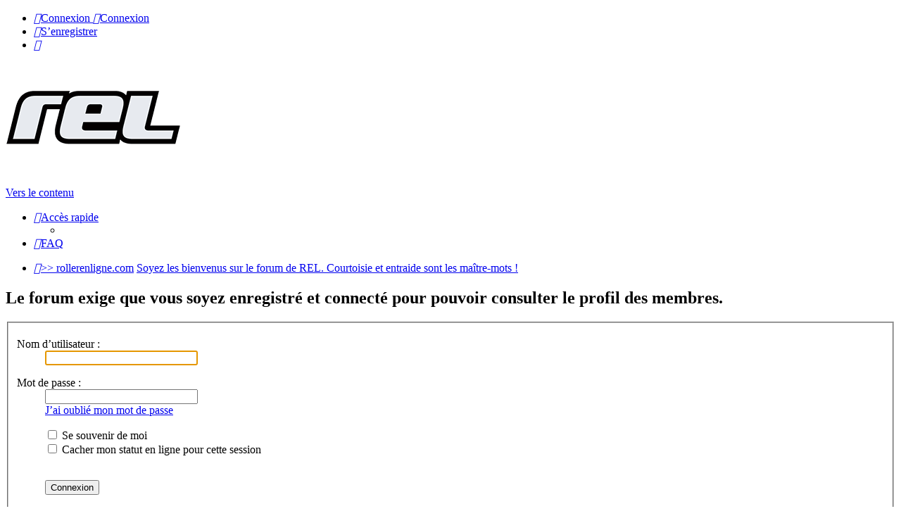

--- FILE ---
content_type: text/html; charset=UTF-8
request_url: https://www.rollerenligne.com/phpBB2/memberlist.php?mode=viewprofile&u=373&sid=673d8efe03d9f9914f484f999b3ee51a
body_size: 3185
content:
<!DOCTYPE html>
<html dir="ltr" lang="fr">
<head>
<meta charset="utf-8" />
<meta http-equiv="X-UA-Compatible" content="IE=edge">
<meta name="viewport" content="width=device-width, initial-scale=1" />

<title>www.rollerenligne.com - Connexion</title>

	<link rel="alternate" type="application/atom+xml" title="Flux - www.rollerenligne.com" href="/phpBB2/app.php/feed?sid=1853a5bce43d425a7a5dc286881bcb97">			<link rel="alternate" type="application/atom+xml" title="Flux - Nouveaux sujets" href="/phpBB2/app.php/feed/topics?sid=1853a5bce43d425a7a5dc286881bcb97">				

<!--
	phpBB style name: Marina v4.0.3
	Based on style:   prosilver (this is the default phpBB3 style)
	Original author:  Tom Beddard ( http://www.subBlue.com/ )
	Modified by:      PixelGoose Studio ( http://pixelgoose.com/ )
-->

<link href="./assets/css/font-awesome.min.css?assets_version=23" rel="stylesheet">
<link href="./styles/marina_blue/theme/stylesheet.css?assets_version=23" rel="stylesheet">
<link href="./styles/marina_blue/theme/fr/stylesheet.css?assets_version=23" rel="stylesheet">




<!--[if lte IE 9]>
	<link href="./styles/marina_blue/theme/tweaks.css?assets_version=23" rel="stylesheet">
<![endif]-->






<!-- Google Webfonts -->
<link href='//fonts.googleapis.com/css?family=Ubuntu:400,500,700,400italic,500italic,700italic' rel='stylesheet' type='text/css'>

</head>
<body id="phpbb" class="nojs notouch section-memberlist ltr ">


<div id="wrap" class="wrap">
	<a id="top" class="top-anchor" accesskey="t"></a>
	<div id="page-header" class="page-header-marina">
		<div class="navbar-marina-outer">
	<div class="navbar navbar-marina" role="navigation">

									


		<ul id="nav-main-top" class="nav-main linklist" role="menubar">
		
				<li class="rightside"  data-skip-responsive="true">
			<a href="./ucp.php?mode=login&amp;redirect=memberlist.php%3Fmode%3Dviewprofile%26u%3D373&amp;sid=1853a5bce43d425a7a5dc286881bcb97" title="Connexion" accesskey="x" role="menuitem" class="login-window">
				<i class="icon fa-power-off fa-fw" aria-hidden="true"></i><span>Connexion</span>
			</a><a href="./ucp.php?mode=login&amp;redirect=memberlist.php%3Fmode%3Dviewprofile%26u%3D373&amp;sid=1853a5bce43d425a7a5dc286881bcb97" title="Connexion" accesskey="x" role="menuitem" class="login-responsive-link">
				<i class="icon fa-power-off fa-fw" aria-hidden="true"></i><span>Connexion</span>
			</a>
		</li>
					<li class="rightside" data-skip-responsive="true">
				<a href="./ucp.php?mode=register&amp;sid=1853a5bce43d425a7a5dc286881bcb97" role="menuitem">
					<i class="icon fa-pencil-square-o  fa-fw" aria-hidden="true"></i><span>S’enregistrer</span>
				</a>
			</li>
						</ul>
	</div>
</div>		<div class="headerbar" role="banner">
					<div class="inner">

			<div id="site-description" class="site-description">
<!--					<span class="site_logo"></span>
		<a id="logo" class="logo" href="http://www.rollerenligne.com" title="&gt;&gt; rollerenligne.com">

-->
<a href="https://www.rollerenligne.com/phpBB2/index.php"><img src="https://www.rollerenligne.com/wp-content/themes/rel/public/images/nouveau-logo-rel-blanc_50183038.681f63.90d77f.png" alt="RollerEnLigne.com"></a>
				<!-- <h1>www.rollerenligne.com</h1>
				<p>Forum de rollerenligne.com</p> -->
				<p class="skiplink"><a href="#start_here">Vers le contenu</a></p>
			</div>

			</div>

					</div>
				<div class="navbar" role="navigation">

	<ul id="nav-main" class="nav-main linklist" role="menubar">

		<li id="quick-links" class="quick-links dropdown-container responsive-menu hidden" data-skip-responsive="true">
			<a href="#" class="dropdown-trigger">
				<i class="icon fa-bars fa-fw" aria-hidden="true"></i><span>Accès rapide</span>
			</a>
			<div class="dropdown">
				<div class="pointer"><div class="pointer-inner"></div></div>
				<ul class="dropdown-contents" role="menu">
					
					
										<li class="separator"></li>

									</ul>
			</div>
		</li>

				<li data-skip-responsive="true">
			<a href="/phpBB2/app.php/help/faq?sid=1853a5bce43d425a7a5dc286881bcb97" rel="help" title="Foire aux questions (Questions posées fréquemment)" role="menuitem">
				<i class="icon fa-question-circle fa-fw" aria-hidden="true"></i><span>FAQ</span>
			</a>
		</li>
						
			<!-- Add your nav link below -->
			
	</ul>

	<ul id="nav-breadcrumbs" class="nav-breadcrumbs linklist navlinks" role="menubar">
				
			
		<li class="breadcrumbs" itemtype="https://schema.org/BreadcrumbList">

							<span class="crumb" itemtype="https://schema.org/ListItem" itemprop="itemListElement" ><a itemprop="item" href="http://www.rollerenligne.com" data-navbar-reference="home"><i class="icon fa-home fa-fw" aria-hidden="true"></i><span itemprop="name">&gt;&gt; rollerenligne.com</span></a><meta itemprop="position" content="1" /></span>
			
							<span class="crumb" itemtype="https://schema.org/ListItem" itemprop="itemListElement" ><a itemprop="item" href="./index.php?sid=1853a5bce43d425a7a5dc286881bcb97" accesskey="h" data-navbar-reference="index"><span itemprop="name">Soyez les bienvenus sur le forum de REL. Courtoisie et entraide sont les maître-mots !</span></a><meta itemprop="position" content="2" /></span>

			
					</li>

		
			</ul>

</div>

		
	</div>

	
	<a id="start_here" class="anchor"></a>
	<div id="page-body" class="page-body" role="main">
		
		
<form action="./ucp.php?mode=login&amp;sid=1853a5bce43d425a7a5dc286881bcb97" method="post" id="login" data-focus="username">
<div class="panel">
	<div class="inner">

	<div class="content">
		<h2 class="login-title">Le forum exige que vous soyez enregistré et connecté pour pouvoir consulter le profil des membres.</h2>

		<fieldset class="fields1">
				<dl>
			<dt><label for="username">Nom d’utilisateur :</label></dt>
			<dd><input type="text" tabindex="1" name="username" id="username" size="25" value="" class="inputbox autowidth" /></dd>
		</dl>
		<dl>
			<dt><label for="password">Mot de passe :</label></dt>
			<dd><input type="password" tabindex="2" id="password" name="password" size="25" class="inputbox autowidth" autocomplete="off" /></dd>
							<dd><a href="/phpBB2/app.php/user/forgot_password?sid=1853a5bce43d425a7a5dc286881bcb97">J’ai oublié mon mot de passe</a></dd>									</dl>
						<dl>
			<dd><label for="autologin"><input type="checkbox" name="autologin" id="autologin" tabindex="4" /> Se souvenir de moi</label></dd>			<dd><label for="viewonline"><input type="checkbox" name="viewonline" id="viewonline" tabindex="5" /> Cacher mon statut en ligne pour cette session</label></dd>
		</dl>
		
		<input type="hidden" name="redirect" value="./memberlist.php?mode=viewprofile&amp;u=373&amp;sid=1853a5bce43d425a7a5dc286881bcb97" />
<input type="hidden" name="creation_time" value="1763687271" />
<input type="hidden" name="form_token" value="09b6113927733b0c978a09c5d3acc268bad141c5" />

		
		<dl>
			<dt>&nbsp;</dt>
			<dd><input type="hidden" name="sid" value="1853a5bce43d425a7a5dc286881bcb97" />
<input type="submit" name="login" tabindex="6" value="Connexion" class="button1" /></dd>
		</dl>
		</fieldset>
	</div>

		</div>
</div>


	<div class="panel">
		<div class="inner">

		<div class="content">
			<h3>S’enregistrer</h3>
			<p>Vous devez être enregistré pour vous connecter. L’enregistrement ne prend que quelques secondes et augmente vos possibilités. L’administrateur du forum peut également accorder des permissions additionnelles aux membres du forum. Avant de vous enregistrer, assurez-vous d’avoir pris connaissance de nos conditions d’utilisation et de notre politique de vie privée. Assurez-vous de bien lire tout le règlement du forum.</p>
			<p><strong><a href="./ucp.php?mode=terms&amp;sid=1853a5bce43d425a7a5dc286881bcb97">Conditions d’utilisation</a> | <a href="./ucp.php?mode=privacy&amp;sid=1853a5bce43d425a7a5dc286881bcb97">Politique de confidentialité</a></strong></p>
			<hr class="dashed" />
			<p><a href="./ucp.php?mode=register&amp;sid=1853a5bce43d425a7a5dc286881bcb97" class="button2">S’enregistrer</a></p>
		</div>

		</div>
	</div>

</form>

			</div>


<div id="breadcrumb-footer" class="navbar">
	<ul class="linklist">
				<li class="rightside">Heures au format <span title="UTC+1">UTC+01:00</span></li>
						<li class="small-icon icon-home breadcrumbs">
		<span class="crumb"><i class="icon fa-home fa-fw"></i><a href="http://www.rollerenligne.com" data-navbar-reference="home">&gt;&gt; rollerenligne.com</a></span>				<span class="crumb"><a href="./index.php?sid=1853a5bce43d425a7a5dc286881bcb97" data-navbar-reference="index"><i class="icon fa-home fa-fw"></i>Soyez les bienvenus sur le forum de REL. Courtoisie et entraide sont les maître-mots !</a></span>
				</li>
			</ul>
</div>

<div id="page-footer" class="page-footer" role="contentinfo">

	<!-- Prefooter blocks go below -->

	<div class="copyright">

		<!-- Social links go below -->
		
				<div class="footer-row">
			<span class="footer-copyright">Développé par <a href="https://www.phpbb.com/">phpBB</a>&reg; Forum Software &copy; phpBB Limited</span>
		</div>
				<div class="footer-row">
			<span class="footer-copyright">Traduit par <a href="https://www.phpbb-fr.com">phpBB-fr.com</a></span>
		</div>
				        <div id="pixelgoose-copyright">phpBB 3 Marina theme by <a title="Premium phpBB Themes" href="//pixelgoose.com/">PixelGoose Studio</a></div>
		<div class="footer-row">
			<a class="footer-link" href="./ucp.php?mode=privacy&amp;sid=1853a5bce43d425a7a5dc286881bcb97" title="Confidentialité" role="menuitem">
				<span class="footer-link-text">Confidentialité</span>
			</a>
			|
			<a class="footer-link" href="./ucp.php?mode=terms&amp;sid=1853a5bce43d425a7a5dc286881bcb97" title="Conditions" role="menuitem">
				<span class="footer-link-text">Conditions</span>
			</a>
		</div>
			</div>

	<div id="darkenwrapper" class="darkenwrapper" data-ajax-error-title="Erreur AJAX" data-ajax-error-text="Quelque chose s’est mal passé lors du traitement de votre demande." data-ajax-error-text-abort="Requête annulée par l’utilisateur." data-ajax-error-text-timeout="Votre demande a expiré. Essayez à nouveau." data-ajax-error-text-parsererror="Quelque chose s’est mal passé lors du traitement de votre demande et le serveur a renvoyé une réponse invalide.">
		<div id="darken" class="darken">&nbsp;</div>
	</div>

	<div id="phpbb_alert" class="phpbb_alert" data-l-err="Erreur" data-l-timeout-processing-req="Délai d’attente de la demande dépassé.">
		<a href="#" class="alert_close">
			<i class="icon fa-times-circle fa-fw" aria-hidden="true"></i>
		</a>
		<h3 class="alert_title">&nbsp;</h3><p class="alert_text"></p>
	</div>
	<div id="phpbb_confirm" class="phpbb_alert">
		<a href="#" class="alert_close">
			<i class="icon fa-times-circle fa-fw" aria-hidden="true"></i>
		</a>
		<div class="alert_text"></div>
	</div>
</div>
<div id="page-footer-links">
	<div id="page-footer-links-inner" class="navbar">
				<ul id="nav-footer" class="nav-footer linklist" role="menubar">
		
								<li>
				<a href="/phpBB2/app.php/user/delete_cookies?sid=1853a5bce43d425a7a5dc286881bcb97" data-ajax="true" data-refresh="true" role="menuitem">
					<i class="icon fa-trash fa-fw" aria-hidden="true"></i><span>Supprimer les cookies</span>
				</a>
			</li>
														</ul>

		
	</div>
</div>

</div>

<div id="cron-block">
	<a id="bottom" class="anchor" accesskey="z"></a>
	<img class="sr-only" aria-hidden="true" src="&#x2F;phpBB2&#x2F;app.php&#x2F;cron&#x2F;cron.task.core.prune_notifications&#x3F;sid&#x3D;1853a5bce43d425a7a5dc286881bcb97" width="1" height="1" alt="">
</div>

<script src="./assets/javascript/jquery-3.7.1.min.js?assets_version=23"></script>
<script src="./assets/javascript/core.js?assets_version=23"></script>




<script src="./styles/marina_blue/template/forum_fn.js?assets_version=23"></script>
<script src="./styles/marina_blue/template/ajax.js?assets_version=23"></script>
<script src="./styles/marina_blue/template/marina_login_popup.js?assets_version=23"></script>


			<div id="login-box" class="login-popup">
			    <a href="#" class="close"></a>
				<form method="post" action="./ucp.php?mode=login&amp;sid=1853a5bce43d425a7a5dc286881bcb97" class="quick-login">
					<fieldset>
						<div class="navbar_username_outer">
							<label for="username">Nom d’utilisateur:</label>&nbsp;<br /><input type="text" name="username" id="navbar_username" size="10" class="inputbox" title="Nom d’utilisateur" />
						</div>

						<div class="navbar_password_outer">
							<label for="password">Mot de passe:</label>&nbsp;<br /><input type="password" name="password" id="navbar_password" size="10" class="inputbox" title="Mot de passe" />
						</div>




						<div class="login-buttons">
							<input type="submit" name="login" value="Connexion" class="button2" />
							<input type="hidden" name="redirect" value="./memberlist.php?mode=viewprofile&amp;u=373&amp;sid=1853a5bce43d425a7a5dc286881bcb97" />
<input type="hidden" name="creation_time" value="1763687271" />
<input type="hidden" name="form_token" value="09b6113927733b0c978a09c5d3acc268bad141c5" />

							
															<label id="autologin_label" for="autologin"><input type="checkbox" name="autologin" id="autologin" />&nbsp;Se souvenir de moi</label>
													</div>
					</fieldset>
				</form>
					<div class="login-footer">			        
													<a class="register-link" href="./ucp.php?mode=register&amp;sid=1853a5bce43d425a7a5dc286881bcb97">S’enregistrer</a>
																			<a class="restore-password rightside" href="/phpBB2/app.php/user/forgot_password?sid=1853a5bce43d425a7a5dc286881bcb97">J’ai oublié mon mot de passe</a>
									        </div>

			</div>
			<div id="mask"></div>
</body>
</html>
